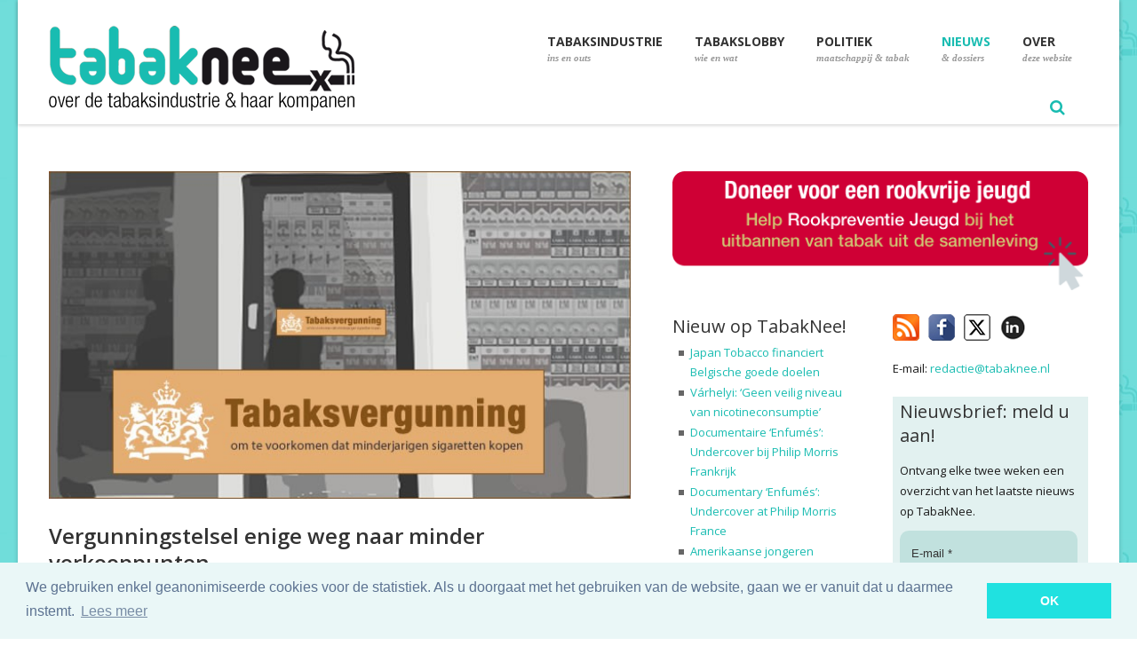

--- FILE ---
content_type: text/html; charset=utf-8
request_url: https://www.tabaknee.nl/nieuws/item/2283-vergunningstelsel-enige-weg-naar-minder-verkooppunten
body_size: 12227
content:
<!DOCTYPE html PUBLIC "-//W3C//DTD HTML 4.01//EN" "https://www.w3.org/TR/html4/strict.dtd">
<html xmlns="https://www.w3.org/1999/xhtml" xml:lang="nl-nl" lang="nl-nl" dir="ltr" >
<head>

<!-- Google tag (gtag.js) -->
<script async src="https://www.googletagmanager.com/gtag/js?id=G-FP2XN9PJCW"></script>
<script>
  window.dataLayer = window.dataLayer || [];
  function gtag(){dataLayer.push(arguments);}
  gtag('js', new Date());

  gtag('config', 'G-FP2XN9PJCW');
</script>

<meta charset="utf-8">
	<meta name="viewport" content="width=device-width, initial-scale=1, maximum-scale=1">
	<meta name="description" content="TabakNee - Driekwart van de Nederlanders die willen dat de tabaksverkoop in supermarkten en gemakszaken verboden wordt, vindt dat dit binnen een jaar al moet gebeuren. Dat blijkt uit nieuw onderzoek van I&amp;amp;O ...">
	<title>Nieuws - Vergunningstelsel enige weg naar minder verkooppunten</title>
	<link href="https://www.tabaknee.nl/nieuws/item/2283-vergunningstelsel-enige-weg-naar-minder-verkooppunten" rel="canonical">
	<link href="/images/favicon.ico" rel="shortcut icon">
	<link href="/images/apple-touch-icon-57x57.png" rel="apple-touch-icon">
	<link href="/images/apple-touch-icon-72x72.png" rel="apple-touch-icon">
	<link href="/images/apple-touch-icon-114x114.png" rel="apple-touch-icon">
	<link href="/templates/skelet/favicon.ico" rel="icon" type="image/vnd.microsoft.icon">
<link href="/modules/mod_flexitagcloud/tmpl/mod_flexitagcloud.css?2c8d0019dab2abeaa1b554045a3e409e" rel="stylesheet" />
	<link href="/components/com_flexicontent/assets/css/flexicontent.css?2c8d0019dab2abeaa1b554045a3e409e" rel="stylesheet" />
	<style>
 .cloaked_email span:before { content: attr(data-ep-ad18d); } .cloaked_email span:after { content: attr(data-ep-b8563); } img.cloaked_email { display: inline-block !important; vertical-align: middle; border: 0; } 
</style>
	<style>
			/* This is via voting field parameter, please edit field configuration to override them */
			.voting-row div.fcvote.fcvote-box-main {
				line-height:24px!important;
			}
			.voting-row div.fcvote.fcvote-box-main > ul.fcvote_list {
				height:24px!important;
				width:120px!important;
			}
			.voting-row div.fcvote.fcvote-box-main > ul.fcvote_list > li.voting-links a,
			.voting-row div.fcvote.fcvote-box-main > ul.fcvote_list > li.current-rating {
				height:24px!important;
				line-height:24px!important;
			}
			.voting-row div.fcvote.fcvote-box-main > ul.fcvote_list,
			.voting-row div.fcvote.fcvote-box-main > ul.fcvote_list > li.voting-links a:hover,
			.voting-row div.fcvote.fcvote-box-main > ul.fcvote_list > li.current-rating {
				background-image:url(/components/com_flexicontent/assets/images/star-medium.png)!important;
			}
			
			/* This is via voting field parameter, please edit field configuration to override them */
			.voting-row div.fcvote > ul.fcvote_list {
				height:24px!important;
				width:120px!important;
			}
			.voting-row div.fcvote > ul.fcvote_list > li.voting-links a,
			.voting-row div.fcvote > ul.fcvote_list > li.current-rating {
				height:24px!important;
				line-height:24px!important;
			}
			.voting-row div.fcvote > ul.fcvote_list,
			.voting-row div.fcvote > ul.fcvote_list > li.voting-links a:hover,
			.voting-row div.fcvote > ul.fcvote_list > li.current-rating {
				background-image:url(/components/com_flexicontent/assets/images/star-medium.png)!important;
			}
			.voting-row div.fcvote ul.fcvote_list > .voting-links a.star1 { width: 20%!important; z-index: 6; }
.voting-row div.fcvote ul.fcvote_list > .voting-links a.star2 { width: 40%!important; z-index: 5; }
.voting-row div.fcvote ul.fcvote_list > .voting-links a.star3 { width: 60%!important; z-index: 4; }
.voting-row div.fcvote ul.fcvote_list > .voting-links a.star4 { width: 80%!important; z-index: 3; }
.voting-row div.fcvote ul.fcvote_list > .voting-links a.star5 { width: 100%!important; z-index: 2; }
</style>
<script type="application/json" class="joomla-script-options new">{"joomla.jtext":{"FLEXI_FORM_IS_BEING_SUBMITTED":"Form is being submitted ...","FLEXI_LOADING":"loading","FLEXI_NOT_AN_IMAGE_FILE":"FLEXI_NOT_AN_IMAGE_FILE","FLEXI_IMAGE":"Image","FLEXI_LOADING_IMAGES":"FLEXI_LOADING_IMAGES","FLEXI_THUMBNAILS":"FLEXI_THUMBNAILS","FLEXI_NO_ITEMS_SELECTED":"FLEXI_NO_ITEMS_SELECTED","FLEXI_ARE_YOU_SURE":"FLEXI_ARE_YOU_SURE","FLEXI_APPLYING_FILTERING":"Applying Filtering","FLEXI_TYPE_TO_LIST":"... type to list","FLEXI_TYPE_TO_FILTER":" ... type to filter","FLEXI_UPDATING_CONTENTS":"Updating contents ...","FLEXI_YOUR_BROWSER_DOES_NOT_SUPPORT_AJAX":"Your browser does not support Ajax","FLEXI_ADDED_TO_YOUR_FAVOURITES":"Added to your favourites","FLEXI_YOU_NEED_TO_LOGIN":"You need to login to favour this item. It will be added to your personal Favourites list.","FLEXI_REMOVED_FROM_YOUR_FAVOURITES":"Removed from your favourites","FLEXI_USERS":"users","FLEXI_FAVOURE":"Add to favourites","FLEXI_REMOVE_FAVOURITE":"Remove from your favourites","FLEXI_FAVS_YOU_HAVE_SUBSCRIBED":"You have subscribed","FLEXI_FAVS_CLICK_TO_SUBSCRIBE":"Click to subscribe","FLEXI_TOTAL":"Total"},"system.paths":{"root":"","rootFull":"https:\/\/www.tabaknee.nl\/","base":"","baseFull":"https:\/\/www.tabaknee.nl\/"},"csrf.token":"36524068452e9e40b99dd78e5fe45cca"}</script>
	<script src="/media/system/js/core.min.js?37ffe4186289eba9c5df81bea44080aff77b9684"></script>
	<script src="/media/vendor/bootstrap/js/bootstrap-es5.min.js?5.3.2" nomodule defer></script>
	<script src="/media/vendor/jquery/js/jquery.min.js?3.7.1"></script>
	<script src="/media/legacy/js/jquery-noconflict.min.js?647005fc12b79b3ca2bb30c059899d5994e3e34d"></script>
	<script src="/media/vendor/bootstrap/js/popover.min.js?5.3.2" type="module"></script>
	<script>
 window.RegularLabs=window.RegularLabs||{};window.RegularLabs.EmailProtector=window.RegularLabs.EmailProtector||{unCloak:function(e,g){document.querySelectorAll("."+e).forEach(function(a){var f="",c="";a.className=a.className.replace(" "+e,"");a.querySelectorAll("span").forEach(function(d){for(name in d.dataset)0===name.indexOf("epA")&&(f+=d.dataset[name]),0===name.indexOf("epB")&&(c=d.dataset[name]+c)});if(c){var b=a.nextElementSibling;b&&"script"===b.tagName.toLowerCase()&&b.parentNode.removeChild(b);b=f+c;g?(a.parentNode.href="mailto:"+b,a.parentNode.removeChild(a)):a.innerHTML=b}})}}; 
</script>
	<script>
	jQuery(document).ready(function() {
		jQuery("#default_form_171 input:not(.fc_autosubmit_exclude), #default_form_171 select:not(.fc_autosubmit_exclude)").on("change", function() {
			var form=document.getElementById("default_form_171");
			adminFormPrepare(form, 1);
		});
	});
</script>
	<!--[if IE 8]>
				<link href="/components/com_flexicontent/assets/css/ie8.css?2c8d0019dab2abeaa1b554045a3e409e" rel="stylesheet" />
				<![endif]-->
	<meta property="og:description" content=" Driekwart van de Nederlanders die willen dat de tabaksverkoop in supermarkten en gemakszaken verboden wordt, vindt dat dit binnen een jaar al moet gebeuren. Dat blijkt uit nieuw onderzoek van I&amp;O Research. Staatssecretaris Blokhuis blijkt ondertussen nog huiverig voor invoering van een ..." />
	<meta property="og:title" content="Vergunningstelsel enige weg naar minder verkooppunten" />
	<meta property="og:title" content="TabakNee - Vergunningstelsel enige weg naar minder verkooppunten" />
    <meta property="og:type" content="article" />
    <meta property="og:url"  content="https://www.tabaknee.nl/nieuws/item/2283-vergunningstelsel-enige-weg-naar-minder-verkooppunten" />
    <meta property="og:image"  content="https://www.tabaknee.nl/images/stories/flexicontent/l_tabaks_vergunning-1.jpg" />
    <meta property="og:description"  content="Driekwart van de Nederlanders die willen dat de tabaksverkoop in supermarkten en gemakszaken verboden wordt, vindt dat dit binnen een jaar al moet gebeuren. Dat blijkt uit nieuw onderzoek van I&amp;O ..." />

    <!-- Google fonts - witch you want to use - (rest you can just remove) -->
    <link href='https://fonts.googleapis.com/css?family=Open+Sans:300,300italic,400,400italic,600,600italic,700,700italic,800,800italic' rel='stylesheet' type='text/css'>
    <link href='https://fonts.googleapis.com/css?family=Raleway:400,100,200,300,500,600,700,800,900' rel='stylesheet' type='text/css'>
    <link href='https://fonts.googleapis.com/css?family=Dancing+Script:400,700' rel='stylesheet' type='text/css'>
    <link href='https://fonts.googleapis.com/css?family=Josefin+Sans:400,100,100italic,300,300italic,400italic,600,600italic,700,700italic' rel='stylesheet' type='text/css'>
    
    <!--[if lt IE 9]>
		<script src="http://html5shim.googlecode.com/svn/trunk/html5.js"></script>
	<![endif]-->
    
    <!-- ######### CSS STYLES ######### -->
	
    <link rel="stylesheet" href="/templates/skelet/css/reset.css" type="text/css" />
    <link rel="stylesheet" href="/templates/skelet/css/style.css?v=1.0.119" type="text/css" />
    
    <!-- font awesome icons -->
    <link rel="stylesheet" href="/templates/skelet/css/font-awesome/css/font-awesome.min.css">

    <!-- simple line icons -->
	<link rel="stylesheet" type="text/css" href="/templates/skelet/css/simpleline-icons/simple-line-icons.css" media="screen" />
    
    <!-- animations -->
    <link href="/templates/skelet/js/animations/css/animations.min.css" rel="stylesheet" type="text/css" media="all" />
    
    <!-- responsive devices styles -->
	<link rel="stylesheet" media="screen" href="/templates/skelet/css/responsive-leyouts.css?v=3.4.4" type="text/css" />
    
    <!-- shortcodes -->
    <link rel="stylesheet" media="screen" href="/templates/skelet/css/shortcodes.css" type="text/css" /> 

    <!-- kleur -->
    <link rel="stylesheet" href="/templates/skelet/css/colors/cyan.css" />    

    <!-- mega menu -->
    <link href="/templates/skelet/js/mainmenu/bootstrap.min.css" rel="stylesheet">
    <link href="/templates/skelet/js/mainmenu/menu.css" rel="stylesheet">
    
    <!-- slide panel -->
    <link rel="stylesheet" type="text/css" href="/templates/skelet/js/slidepanel/slidepanel.css">
    
    <!-- MasterSlider -->
	<link rel="stylesheet" href="/templates/skelet/js/masterslider/style/masterslider.css" />
    <link rel="stylesheet" href="/templates/skelet/js/masterslider/skins/default/style.css" />
	
    <!-- icon hover -->
    <link rel="stylesheet" href="/templates/skelet/js/iconhoverefs/component.css" />
    
  	<!-- basic slider -->
    <link rel="stylesheet" href="/templates/skelet/js/basicslider/bacslider.css" />
    
    <!-- cubeportfolio -->
    <link rel="stylesheet" type="text/css" href="/templates/skelet/js/cubeportfolio/cubeportfolio.min.css">
    
    <!-- flexslider -->
    <link rel="stylesheet" href="/templates/skelet/js/flexslider/flexslider.css" type="text/css" media="screen" />
 	<link rel="stylesheet" type="text/css" href="/templates/skelet/js/flexslider/skin.css" />
    
    <!-- tabs -->
   
    <link rel="stylesheet" type="text/css" href="/templates/skelet/js/tabs/assets/css/responsive-tabs3.css">
    <!-- accordion -->
    <link rel="stylesheet" type="text/css" href="/templates/skelet/js/accordion/style.css" />
    
    <!-- classyloader-->
    <script type="text/javascript" src="/templates/skelet/js/universal/jquery.js"></script>
    <script src="/templates/skelet/js/classyloader/jquery.classyloader.min.js"></script>



    <link rel="stylesheet" href="/templates/skelet/css/sitemap_html.min.css" type="text/css" />

    <link rel="stylesheet" href="/templates/skelet/css/jmod_tweetdisplay.css" type="text/css" />
    <link rel="stylesheet" media="screen" href="/templates/skelet/css/myresponsive.css?v=1.0.5" type="text/css" />
    <link rel="stylesheet" type="text/css" href="https://cdnjs.cloudflare.com/ajax/libs/cookieconsent2/3.0.3/cookieconsent.min.css" />
    <script src="https://cdnjs.cloudflare.com/ajax/libs/cookieconsent2/3.0.3/cookieconsent.min.js"></script>


    <link rel="stylesheet" href="/templates/skelet/css/_tabak.css?v=1.0.4" type="text/css" />


        <script>
        window.addEventListener("load", function(){
        window.cookieconsent.initialise({
          "palette": {
            "popup": {
              "background": "#eaf7f7",
              "text": "#5c7291"
            },
            "button": {
              "background": "#20E1E0",
              "text": "#ffffff"
            }
          },
          "content": {
            "message": "We gebruiken enkel geanonimiseerde cookies voor de statistiek. Als u doorgaat met het gebruiken van de website, gaan we er vanuit dat u daarmee instemt.",
            "dismiss": "OK",
            "link": "Lees meer",
            "href": "/over-deze-website/privacy-verklaring"
          }
        })});
        </script>


</head>

<!--[if IE 7]> <body class="item-id-2283 item-catid-32 type-id-5 type-alias-artikel ie7 lt-ie8 lt-ie9 lt-ie10"> <![endif]-->
<!--[if IE 8]> <body class="ie8 lt-ie9 lt-ie10"> <![endif]-->
<!--[if IE 9]> <body class="ie9 lt-ie10"> <![endif]-->
<!--[if (gt IE 9)|!(IE)]><!--> <body> <!--<![endif]-->
<div class="wrapper_boxed">

<div class="site_wrapper">

<header class="header">
 
	<div class="container">
    
    <!-- Logo -->
    <div class="logo"><a href="/" id="logo"></a></div>
		
	<!-- Navigation Menu -->
	<nav class="menu_main">

        <div class="navbar yamm navbar-default">
        
        <div class="container">
          <div class="navbar-header">
            <div class="navbar-toggle .navbar-collapse .pull-right " data-toggle="collapse" data-target="#navbar-collapse-1"  > <span>Menu</span>
              <button type="button" > <i class="fa fa-bars"></i></button>
            </div>
          </div>
          
          <div id="navbar-collapse-1" class="navbar-collapse collapse pull-right">
          <ul class="nav navbar-nav">
<li class="dropdown hideit yamm-fw"><a href="/"   ><span class="mFirst">Home <span><br><span class="mSecond"> Tabaknee!</span><span class="ux-menu-arrow"></span></a></li>
<li class="dropdown menu-item-has-children"><a href="/tabaksindustrie"   data-toggle="dropdown"><span class="mFirst">Tabaksindustrie <span><br><span class="mSecond"> ins en outs</span><span class="ux-menu-arrow"></span></a>
<ul class="dropdown-menu multilevel " role="menu">
<li class="dropdown"><a href="/tabaksindustrie/de-organisaties" >De organisaties</a></li>
<li class="dropdown"><a href="/tabaksindustrie/de-schade-die-ze-veroorzaken" >De schade die ze veroorzaken</a></li>
<li class="dropdown"><a href="/tabaksindustrie/hoe-de-tabaksindustrie-kinderen-aan-het-roken-brengt" >Hoe de tabaksindustrie kinderen aan het roken brengt</a></li>
<li class="dropdown"><a href="/tabaksindustrie/andere-duistere-zaken" >Andere duistere zaken</a></li>
<li class="dropdown"><a href="/tabaksindustrie/de-argumenten-van-de-tabaksindustrie" >De argumenten van de tabaksindustrie</a></li>
<li class="dropdown"><a href="/tabaksindustrie/meer-lezen-en-bekijken" >Meer lezen &amp; bekijken</a></li>
<li class="dropdown"><a href="/video" >Video's: de tabakssamenzwering in beeld</a></li>
</ul></li>
<li class="dropdown menu-item-has-children"><a href="/tabakslobby"   data-toggle="dropdown"><span class="mFirst">Tabakslobby <span><br><span class="mSecond"> wie en wat</span><span class="ux-menu-arrow"></span></a>
<ul class="dropdown-menu multilevel " role="menu">
<li class="dropdown"><a href="/tabakslobby/ins-a-outs-van-de-tabakslobby" >Ins &amp; outs van de tabakslobby</a></li>
<li class="dropdown"><a href="/tabakslobby/de-mensen-achter-de-lobby" >De mensen achter de lobby</a></li>
<li class="dropdown"><a href="/tabakslobby/de-tabakslobby-voor-dummies" >De tabakslobby voor dummies</a></li>
<li class="dropdown"><a href="/tabakslobby/tabakspushers-de-mensen" >Tabakspushers: de mensen</a></li>
<li class="dropdown"><a href="/tabakslobby/tabakspushers-de-organisaties" >Tabakspushers: de organisaties</a></li>
<li class="dropdown"><a href="/wall-of-shame" >Wall of Shame</a></li>
</ul></li>
<li class="dropdown menu-item-has-children"><a href="/politiek-maatschappij-en-tabak"   data-toggle="dropdown"><span class="mFirst">Politiek <span><br><span class="mSecond"> maatschappij &amp; tabak</span><span class="ux-menu-arrow"></span></a>
<ul class="dropdown-menu multilevel two" role="menu">
<li class="dropdown"><a href="/politiek-maatschappij-en-tabak/den-haag-a-het-tabaksdossier" >Den Haag &amp;  het tabaksdossier</a></li>
<li class="dropdown"><a href="/politiek-maatschappij-en-tabak/standpunten-van-de-politieke-partijen" >Standpunten van de politieke partijen</a></li>
<li class="dropdown"><a href="/politiek-maatschappij-en-tabak/de-maatschappij-a-tabak" >De maatschappij &amp; tabak</a></li>
</ul></li>
<li class="dropdown active menu-item-has-children"><a href="/nieuws"  class="dropdown active menu-item-has-children" data-toggle="dropdown"><span class="mFirst">Nieuws <span><br><span class="mSecond"> &amp; dossiers</span><span class="ux-menu-arrow"></span></a>
<ul class="dropdown-menu multilevel two" role="menu">
<li class="dropdown"><a href="/nieuws" >Nieuws</a></li>
<li class="dropdown"><a href="/dossiers" >Dossiers</a></li>
<li class="dropdown"><a href="/nieuws/reacties" >Reacties</a></li>
<li class="dropdown"><a href="/nieuws/ondertussen-in-het-buitenland" >Ondertussen in het buitenland</a></li>
<li class="dropdown"><a href="/news" >News in English</a></li>
</ul></li>
<li class="dropdown menu-item-has-children"><a href="/over-deze-website"  class="dropdown menu-item-has-children" data-toggle="dropdown"><span class="mFirst">Over <span><br><span class="mSecond"> deze website</span><span class="ux-menu-arrow"></span></a>
<ul class="dropdown-menu multilevel two" role="menu">
<li class="dropdown"><a href="/over-deze-website/over-deze-website" >Over deze website</a></li>
<li class="dropdown"><a href="/over-deze-website/stichting-rookpreventie-jeugd" >Stichting Rookpreventie Jeugd</a></li>
<li class="dropdown"><a href="/over-deze-website/steun-tabaknee" >Steun TabakNee</a></li>
<li class="dropdown"><a href="/over-deze-website/privacy-verklaring" >Privacy verklaring</a></li>
<li class="dropdown"><a href="/over-deze-website/contact" >Contact</a></li>
</ul></li>
</ul>

     
      </div>
      </div>
     </div>

     <div style="float: left;">
         <a href="/nieuwsbrief"><img src="/images/nieuwsbrief_icon.png" alt="nieuwsbrief" style="padding: 10px;" class="dmobile"></a>
     </div>

     <div id="sb-search" class="sb-search">
    <form name="default_form_171" id="default_form_171" action="/site_content/search" method="post">
        <input class="sb-search-input" placeholder="Zoeken..." type="text" value="" name="searchword" id="search_searchword" >
        <input class="sb-search-submit" type="submit" value="">
		<input name="option" type="hidden" value="com_flexicontent" />
		<input name="view" type="hidden" value="search" />
        <span class="sb-icon-search"></span>
    </form>
</div>





	</nav><!-- end Navigation Menu -->
        

	</div>
    
</header>

<div class="clearfix"></div>

<div class="topline">
<div class="container">
    <img src="/images/topline.png" alt="line">
</div>
</div><!-- end features section 47 -->

<div class="clearfix"></div>


<div class="content_fullwidth less2">
<div class="container">

<div class="content_left">
        <div class="blog_post">	
    <div class="blog_postcontent">

            <div class="image_frame"><img src="/images/stories/flexicontent/l_tabaks_vergunning-1.jpg" alt="tabaks vergunning-1"/></div>
        <h3 class="first">Vergunningstelsel enige weg naar minder verkooppunten</h3>

    
            <p class="date">donderdag 04 februari 2021</p>         <div class="clearfix"></div>
     <div class="margin_top1"></div>

    
    <div class="blog_tekst">
        <p>Driekwart van de Nederlanders die willen dat de tabaksverkoop in supermarkten en gemakszaken verboden wordt, vindt dat dit binnen een jaar al moet gebeuren. Dat blijkt uit nieuw onderzoek van I&amp;O Research. Staatssecretaris Blokhuis blijkt ondertussen nog huiverig voor invoering van een vergunningstelsel voor tabaksverkoop.</p>
<p><em>Door de webredactie</em></p>
<p>Verschillende onderzoeken lieten eerder al zien dat 7 op de 10 Nederlanders vinden dat het aantal verkooppunten van tabak moet verminderen. 73 procent van de Nederlanders vindt dat tabaksverkoop beperkt moet worden tot tabaksspeciaalzaken om te zorgen dat jongeren onder de 18 jaar niet beginnen met roken. Uit <a href="https://gezondheidsfondsenvoorrookvrij.nl/nieuws/rookvrije-generatie-het-aantal-verkooppunten-tabak-moet-snel-omlaag/" target="_blank" rel="noopener">nieuw onderzoek</a>, in januari uitgevoerd door I&amp;O Research in opdracht van Gezondheidsfondsen voor Rookvrij, blijkt nu dat bijna driekwart van deze mensen bovendien vindt dat tabak al binnen één jaar uit de supermarkten en gemakszaken als Bruna, AKO en Primera moet verdwijnen.</p>
<p>Staatssecretaris Blokhuis (Volksgezondheid) koerst vooralsnog op een <a href="https://www.rijksoverheid.nl/actueel/nieuws/2020/11/20/verbod-verkoop-tabak-supermarkten" target="_blank" rel="noopener">verkoopverbod van tabak</a> voor supermarkten per 2024 en voor gemakszaken en tankstations per 2030. Dat duurt veel te lang vindt Gezondheidsfondsen voor Rookvrij, de voortzetting van de Alliantie Nederland Rookvrij, waar Rookpreventie Jeugd weer bij is aangesloten en die toewerkt naar de <a href="https://gezondheidsfondsenvoorrookvrij.nl/partners/" target="_blank" rel="noopener">netwerkorganisatie Nederland Rookvrij</a>. “Het direct beperken van tabaksverkoop tot tabaksspeciaalzaken zou 210.000 mensen van het roken af houden en mogelijk meer dan 100.000 sterfgevallen als gevolg van roken voorkomen”, schrijft de organisatie. Daarbij baseert zij zich op <a href="https://www.rijksoverheid.nl/documenten/kamerstukken/2020/11/20/kamerbrief-over-verminderen-van-het-aantal-verkooppunten-van-tabaks-en-aanverwante-producten" target="_blank" rel="noopener">stukken van de overheid</a> zelf.</p>
<p>Gezondheidsfondsen voor Rookvrij stelt daarom “dat wettelijke maatregelen nú logisch en noodzakelijk” zijn. “Immers: hoe eerder maatregelen worden doorgevoerd, hoe sneller de Rookvrije Generatie in zicht komt en hoe meer we ziekte en overlijden door roken voorkomen. Ieder jaar overlijden nog steeds 20.000 Nederlanders aan de gevolgen van roken.”</p>
<h3>Verkooppunten in preventiedebat</h3>
<p>Minder verkooppunten zorgen dat minderjarigen minder makkelijk aan tabak kunnen komen, wat – zoals onlangs weer bleek – <a href="/nieuws/item/2280-handhaving-tabaksleeftijd-nog-steeds-een-zooitje" target="_blank">nu nog veel te gemakkelijk</a> is. Ook zorgt het dat mensen (in het bijzonder jongeren) minder vaak met tabak worden geconfronteerd en daardoor minder vaak gaan roken. Minder verkooppunten maken dat een rookvrij leven als de norm gezien gaat worden.</p>
<p>Het onderwerp kwam ook ter sprake in een <a href="https://www.tweedekamer.nl/debat_en_vergadering/commissievergaderingen/details?id=2020A06110" target="_blank" rel="noopener">recent overleg</a> van de Tweede Kamercommissie voor Volksgezondheid, Welzijn en Sport met demissionair staatssecretaris Blokhuis over preventie. Blokhuis stelde dat naast de wetgeving die in gang is gezet om tabak per 2024 uit supermarkten en per 2030 uit tankstations en tabaks- en gemakszaken te weren, er nu ook wordt onderzocht hoe het aantal verkooppunten na 2030 verder teruggedrongen kan worden. Hij zegde toe dat onderzoek in mei van dit jaar aan de Kamer te sturen.</p>
<h3>Gall &amp; Gall voor sigaretten?</h3>
<p>Blokhuis zei te willen voorkomen dat er straks opeens een enorme toename van gespecialiseerde tabakszaken zal komen. Er zijn al geluiden dat Albert Heijn nadenkt over een zelfstandige formule voor tabak naar het voorbeeld van Gall &amp; Gall voor drank. “We willen niet dat op elke plek waar nu een supermarkt is, daarnaast een klein verkooppuntje van tabak ontstaat”, zei Blokhuis. “We gaan de vinger aan de pols houden. We zullen de ontwikkelingen monitoren. We zullen verwachte verschuivingen in de markt in de gaten houden, want we willen voorkomen dat per saldo het aantal verkooppunten toeneemt. Dan zijn we namelijk in de aap gelogeerd.”</p>
<h3>Registratie of vergunning</h3>
<p>Blokhuis laat daarom onderzoeken of een registratiesysteem hierbij nuttig kan zijn. Ook de uitkomsten van dat onderzoek beloofde hij in mei aan de Kamer te sturen. Op een vraag van GroenLinks-Kamerlid Renkema of een vergunningstelsel in dit verband niet beter zou zijn, liet Blokhuis weten dat dit ook wordt onderzocht, maar dat hij zelf zijn twijfels daarover heeft. “Er is nog een wat principieel punt, dat misschien niet zwaar weegt”, zei hij. “Ik kies er niet voor, maar als je een vergunning geeft, heeft dat ook iets van ‘de overheid staat het toe’. Het is een legaal product, maar om er nog een vergunning bij te geven met ‘nou, je hebt onze zegen’ vind ik nog wel een principieel drempeltje.”</p>
<h3>‘Vergunningstelsel is noodzaak’</h3>
<p>Rookpreventie Jeugd pleit al langer voor een vergunningstelsel voor de verkoop van tabak. “Zonder een vergunningstelsel hebben we geen overzicht van het aantal verkooppunten in Nederland”, zegt voorzitter Wanda de Kanter. “Alleen registratie is een vrijbrief voor Albert Heijn om een Sick &amp; Sick-formule uit te rollen. Hoe kunnen we ooit weten of het aantal verkooppunten afneemt zonder vergunningstelsel? In Australië is uit <a href="https://tobaccocontrol.bmj.com/content/early/2021/01/31/tobaccocontrol-2020-055977" target="_blank" rel="noopener">wetenschappelijk onderzoek</a> gebleken dat zonder een vergunningstelsel onduidelijk blijft hoeveel winkels tabak verkopen. Bovendien kun je tabakszaken die toch tabak aan jongeren verkopen hun vergunning afnemen. Het is dus ook van groot belang voor de handhaving.</p>
<p>“Tabak moet weg uit winkels waar ook andere zaken worden verkocht: benzine voor de brommer, een wenskaart bij Primera of een boek voor moederdag bij AKO. Een vergunningstelsel is een <em>‘licence to kill’</em>, zonder gunfactor waar Paul Blokhuis zo bang voor is. Met een vergunningstelsel kun je regelen dat tabakswinkels niet in de buurt van scholen komen, dat er alléén tabak verkocht mag worden en dat een strenge ID-controle wordt uitgevoerd. Ook wordt een maximumaantal verkooppunten per gemeente zo mogelijk.”</p> 
        <b>tags:</b>&nbsp; <a class="fc_tags fc_tag_477 link_tags" href="/tags/477-gezondheidsfondsen-voor-rookvrij">Gezondheidsfondsen voor Rookvrij</a> | <a class="fc_tags fc_tag_319 link_tags" href="/tags/319-vergunningstelsel">vergunningstelsel</a> | <a class="fc_tags fc_tag_305 link_tags" href="/tags/305-jeugdrokers">jeugdrokers</a> | <a class="fc_tags fc_tag_118 link_tags" href="/tags/118-staatssecretaris">staatssecretaris</a> | <a class="fc_tags fc_tag_94 link_tags" href="/tags/94-preventie">preventie</a> | <a class="fc_tags fc_tag_41 link_tags" href="/tags/41-onderzoek">onderzoek</a> | <a class="fc_tags fc_tag_39 link_tags" href="/tags/39-inperking-verkooppunten">inperking verkooppunten</a><br><br><!-- AddToAny BEGIN -->
<div class="a2a_kit a2a_kit_size_32 a2a_default_style">
<a class="a2a_dd" href="https://www.addtoany.com/share"></a>
<a class="a2a_button_facebook"></a>
<a class="a2a_button_x"></a>
</div>
<script async src="https://static.addtoany.com/menu/page.js"></script>
<!-- AddToAny END -->

    </div>

    </div>

</div><!-- /# end post -->
</div><!-- end content left side -->

<div class="wide_sidebar">

    <div class="sidebar_widget">
   <div>
<a  href="https://rookpreventiejeugd.nl/doneer" title="doneer voor een rookvrije jeugd" target="blank" ><img alt="doneer voor een rookvrije jeugd" src="/images/stories/steun_ons_werk_breed.png" class="mimage" ></a>
    </div>
</div>


    <div class="middle_sidebar">
            <div style="width: 100%; margin-bottom: 20px;">
    <h4>Nieuw op TabakNee!</h4>
    <ul class="post_cat_links">
            <li><a href="/nieuws/item/3419-japan-tobacco-financiert-belgische-goede-doelen">Japan Tobacco financiert Belgische goede doelen</a></li>
            <li><a href="/nieuws/item/3418-varhelyi-geen-veilig-niveau-van-nicotineconsumptie">Várhelyi: ‘Geen veilig niveau van nicotineconsumptie’</a></li>
            <li><a href="/nieuws/item/3416-documentaire-enfumes-undercover-bij-philip-morris-frankrijk">Documentaire ‘Enfumés’: Undercover bij Philip Morris Frankrijk</a></li>
            <li><a href="/news/item/3417-documentary-enfumes-undercover-at-philip-morris-france">Documentary ‘Enfumés’: Undercover at Philip Morris France</a></li>
            <li><a href="/nieuws/ondertussen-in-het-buitenland/item/3414-amerikaanse-jongeren-gebruiken-vaker-vapes-naast-tabak">Amerikaanse jongeren gebruiken vaker vapes naast tabak</a></li>
            <li><a href="/nieuws/item/3413-oud-europarlementarier-nissinen-nu-nicotinelobbyist">Oud-Europarlementariër Nissinen nu nicotinelobbyist</a></li>
        </ul>
</div>

<div class="sidebar_widget"><div class="sidebar_title"><h4>Tabakspushers</h4></div>
<a href="/tabakslobby/tabakspushers-de-mensen" >
<img src="/images/stories/smoelen_small.jpg" class="mimage" alt="tabakspushers: de mensen">
</a>
</div>
<div class="sidebar_widget">
<a href="/tabakslobby/tabakspushers-de-organisaties" >
<img src="/images/stories/tabakkers_small.jpg" class="mimage" alt="tabakspushers: de organisaties">
</a>
</div>

<div class="sidebar_widget"><div class="sidebar_title"><h4>De tabakslobby in Nederland</h4></div>
<a href="/dossiers/de-tabakslobby-in-nederland" >
<img src="/images/stories/tabakslobby_in_nederland.jpg" class="mimage" alt="tabakslobby in Nederland">
</a>
</div>


<div class="sidebar_widget">
<div class="sidebar_title"><h4>Wall of Shame</h4></div>
<a href="/wall-of-shame" >
<img src="/images/stories/wall_small.jpg" class="mimage" alt="Wall of shame">
</a>
<p>Nieuw deze week:</p>
<p><strong>Johan Vandermeulen</strong>, COO British American Tobacco</p></div>



    </div>
    
    <div class="right_sidebar">
            <div id="icons" style="width: 100%; display: bloack; float: left; margin-bottom: 20px;">
    <p  style="width: 100%;">
    <a href="/index.php?option=com_obrss&task=feed&id=2:nieuws&format=feed" target="_blank" class="noborder" title="rss"><img style="float: left; padding-right: 10px" src="/images/rss.png" alt="rss"></a>&nbsp;<a href="http://www.facebook.com/pages/Tabaknee/136728286498119?ref=ts&amp;fref=ts" target="_blank" class="noborder" title="bezoek ons op facebook">
    <img style="float: left; padding-right: 10px;" src="/images/facebook.png" alt="bezoek ons op facebook"></a>&nbsp;<a href="http://www.x.com/wwwTabakNee" target="_blank" class="noborder" title="x"><img style="float: left; padding-right: 10px;" src="/images/x.png" alt="x"></a>
    &nbsp;<a href="https://www.linkedin.com/company/tabaknee/posts/?feedView=all" target="_blank" class="noborder" title="linkedin"><img style="float: left; padding-right: 10px;" src="/images/linkedin.png" alt="linkedin"></a>
    </p>
</div>




<div class="sidebar_widget">
<p>E-mail: <!-- Dit e-mailadres is beschermd tegen spambots. --><a href="javascript:/* Dit e-mailadres is beschermd tegen spambots.*/"><span class="cloaked_email ep_51e021e2"><span data-ep-b8563="" data-ep-ad18d="&#114;e&#100;&#97;"><span data-ep-ad18d="&#99;t&#105;&#101;" data-ep-b8563="e&#46;n&#108;"><span data-ep-ad18d="&#64;&#116;&#97;&#98;" data-ep-b8563="ak&#110;&#101;"></span></span></span></span><script>RegularLabs.EmailProtector.unCloak("ep_51e021e2");</script><span class="cloaked_email ep_42e9922e" style="display:none;"><span data-ep-ad18d="&#114;&#101;&#100;&#97;" data-ep-b8563=""><span data-ep-ad18d="&#99;&#116;&#105;e" data-ep-b8563="&#101;&#46;&#110;l"><span data-ep-ad18d="&#64;t&#97;&#98;" data-ep-b8563="ak&#110;&#101;"></span></span></span></span></a><script>RegularLabs.EmailProtector.unCloak("ep_42e9922e", true);</script></p>
</div>
<div class="sidebar_widget nieuwsbrief_widget" style="background-color: #E2F1F0; padding: 3px;padding-left: 8px; padding-right: 8px;">
<a class="n_anchor" id="nieuwsbrief"></a>
<div class="sidebar_title" ><h4>Nieuwsbrief: meld u aan!</h4></div>
<p style="padding-bottom: 10px;">Ontvang elke twee weken een overzicht van het laatste nieuws op TabakNee.</p>
<script async src="https://embed.email-provider.eu/e/vvsxefzt4r-vl278co9j3.js"></script>
<p  style="padding-top: 10px;">We beloven plechtig: geen spam!</p>
</div>
<div class="sidebar_widget">
<div class="sidebar_title"><h4>Steun TabakNee</h4></div>
<p>TabakNee doet onderzoek naar de praktijken van de tabakslobby. Helpt u mee? <br><a target="_blank" href="https://rookpreventiejeugd.nl/doneer"><img alt="doneer" src="/images/stories/doneer.jpg" height="33" width="205"></a><br> Of stort zelf op rekeningnummer NL13 ABNA 0406 559 821 t.n.v. Stichting Rookpreventie Jeugd in Amsterdam..</p>
<p style="padding-top: 10px;"><img style="margin-right: 15px; float: left;" src="/images/stories/ANBI_FC_small.jpg" alt="ANBI FC schaduw">Stichting Rookpreventie Jeugd is geregistreerd als Algemeen Nut Beogende Instelling (RSIN: 820635315 | KvK: 34333760).</p>
</div>
<div class="sidebar_widget nieuwsbrief_widget" style="background-color: #E2F1F0; padding: 3px;padding-left: 8px; padding-right: 8px;">
<a class="n_anchor" id="nieuwsbrief"></a>
<div class="sidebar_title" ><h4>English newsletter</h4></div>
<p style="padding-bottom: 10px;">Get regular updates on the latest news on TabakNee.</p>
<script async src="https://embed.email-provider.eu/e/vvsxefzt4r-t6kr4qv2ll.js"></script>
<p style="padding-top: 10px;">We promise: no spam!</p>
</div>
<div class="sidebar_widget">
<div class="sidebar_title"><h4>Tip de redactie</h4></div>
<p>Hebt u informatie over de tabaksindustrie, haar activiteiten of haar lobby? Tip de redactie! Uw informatie wordt vertrouwelijk behandeld. <a href="/over-deze-website/contact">Klik hier</a> om ons een e-mail te sturen.</p>
</div>

    </div>

</div>


</div>
</div><!-- end content area -->

    

<footer class="footer">
<div class="tags_info">
<div class="container">

    <div class="one_full">

        
<script type="text/javascript">

function toggle_all() {
    alert("what");
}

function toggle_visibility() {
var e = document.getElementById('tagsrow');
var f = document.getElementById('tagsall');
if (e.style.display == 'block') {
    e.style.display = 'none';
    f.style.display = 'block';
} else {
    e.style.display = 'block';
    f.style.display = 'none';
    }
}
</script>

<div data-animation-delay="100" data-animation="fadeInUp">
<!--<div class="sidebar_title"><h4 class="widget-title">Tags</h4></div>-->
<div class="tags" id="tagsrow" style="display: block;">
    <h4>Tags</h4>
                <a href="/tags/13-tabaksontmoediging">tabaksontmoediging&nbsp;&nbsp; <font color="#999">&nbsp;243 </font></a>
                <a href="/tags/15-tabaksindustrie">tabaksindustrie&nbsp;&nbsp; <font color="#999">&nbsp;503 </font></a>
                <a href="/tags/18-rechtszaak">rechtszaak&nbsp;&nbsp; <font color="#999">&nbsp;169 </font></a>
                <a href="/tags/31-buitenland">buitenland&nbsp;&nbsp; <font color="#999">&nbsp;179 </font></a>
                <a href="/tags/39-inperking-verkooppunten">inperking verkooppunten&nbsp;&nbsp; <font color="#999">&nbsp;94 </font></a>
                <a href="/tags/40-antirookbeleid">antirookbeleid&nbsp;&nbsp; <font color="#999">&nbsp;299 </font></a>
                <a href="/tags/41-onderzoek">onderzoek&nbsp;&nbsp; <font color="#999">&nbsp;267 </font></a>
              <a href="javascript:toggle_visibility();" class="invlink">meer tags tonen</a>
    
</div>

<div class="tags" id="tagsall">
    <h4>Tags</h4>
            <a href="/tags/13-tabaksontmoediging">tabaksontmoediging&nbsp;&nbsp; <font color="#999">&nbsp;243 </font></a>
        
            <a href="/tags/15-tabaksindustrie">tabaksindustrie&nbsp;&nbsp; <font color="#999">&nbsp;503 </font></a>
        
            <a href="/tags/18-rechtszaak">rechtszaak&nbsp;&nbsp; <font color="#999">&nbsp;169 </font></a>
        
            <a href="/tags/31-buitenland">buitenland&nbsp;&nbsp; <font color="#999">&nbsp;179 </font></a>
        
            <a href="/tags/39-inperking-verkooppunten">inperking verkooppunten&nbsp;&nbsp; <font color="#999">&nbsp;94 </font></a>
        
            <a href="/tags/40-antirookbeleid">antirookbeleid&nbsp;&nbsp; <font color="#999">&nbsp;299 </font></a>
        
            <a href="/tags/41-onderzoek">onderzoek&nbsp;&nbsp; <font color="#999">&nbsp;267 </font></a>
                  <a href="javascript:toggle_visibility();" class="invlink">verbergen</a><br>
        
            <a href="/tags/43-tabakslobby">tabakslobby&nbsp;&nbsp; <font color="#999">&nbsp;474 </font></a>
        
            <a href="/tags/46-rookverbod">rookverbod&nbsp;&nbsp; <font color="#999">&nbsp;119 </font></a>
        
            <a href="/tags/51-supermarkt">supermarkt&nbsp;&nbsp; <font color="#999">&nbsp;102 </font></a>
        
            <a href="/tags/53-nvwa">nvwa&nbsp;&nbsp; <font color="#999">&nbsp;99 </font></a>
        
            <a href="/tags/54-reclameverbod">reclameverbod&nbsp;&nbsp; <font color="#999">&nbsp;119 </font></a>
        
            <a href="/tags/58-e-sigaret">e-sigaret&nbsp;&nbsp; <font color="#999">&nbsp;293 </font></a>
        
            <a href="/tags/59-philip-morris">Philip Morris&nbsp;&nbsp; <font color="#999">&nbsp;99 </font></a>
        
            <a href="/tags/65-jongeren">jongeren&nbsp;&nbsp; <font color="#999">&nbsp;199 </font></a>
        
            <a href="/tags/67-bat">BAT&nbsp;&nbsp; <font color="#999">&nbsp;161 </font></a>
        
            <a href="/tags/75-lobbyist">lobbyist&nbsp;&nbsp; <font color="#999">&nbsp;114 </font></a>
        
            <a href="/tags/105-accijnsverhoging">accijnsverhoging&nbsp;&nbsp; <font color="#999">&nbsp;230 </font></a>
        
            <a href="/tags/112-accijns-tabak">accijns, tabak&nbsp;&nbsp; <font color="#999">&nbsp;86 </font></a>
        
            <a href="/tags/118-staatssecretaris">staatssecretaris&nbsp;&nbsp; <font color="#999">&nbsp;88 </font></a>
        
            <a href="/tags/148-politiek">politiek&nbsp;&nbsp; <font color="#999">&nbsp;293 </font></a>
        
            <a href="/tags/153-who">WHO&nbsp;&nbsp; <font color="#999">&nbsp;107 </font></a>
        
            <a href="/tags/158-nicotine">nicotine&nbsp;&nbsp; <font color="#999">&nbsp;104 </font></a>
        
            <a href="/tags/160-pmi">PMI&nbsp;&nbsp; <font color="#999">&nbsp;284 </font></a>
        
            <a href="/tags/176-tabakswet">Tabakswet&nbsp;&nbsp; <font color="#999">&nbsp;87 </font></a>
        
            <a href="/tags/184-rookpreventie">rookpreventie&nbsp;&nbsp; <font color="#999">&nbsp;117 </font></a>
        
            <a href="/tags/213-tabaksreclame">tabaksreclame&nbsp;&nbsp; <font color="#999">&nbsp;132 </font></a>
        
            <a href="/tags/220-rookvrije-generatie">rookvrije generatie&nbsp;&nbsp; <font color="#999">&nbsp;186 </font></a>
        
            <a href="/tags/222-rookverslaving">rookverslaving&nbsp;&nbsp; <font color="#999">&nbsp;99 </font></a>
        
            <a href="/tags/226-volksgezondheid">volksgezondheid&nbsp;&nbsp; <font color="#999">&nbsp;144 </font></a>
        
            <a href="/tags/239-gezondheidsschade">gezondheidsschade&nbsp;&nbsp; <font color="#999">&nbsp;125 </font></a>
        
            <a href="/tags/270-stoppen-met-roken">stoppen met roken&nbsp;&nbsp; <font color="#999">&nbsp;196 </font></a>
        
            <a href="/tags/272-sjoemelsigaret">sjoemelsigaret&nbsp;&nbsp; <font color="#999">&nbsp;94 </font></a>
        
            <a href="/tags/278-preventieakkoord">Preventieakkoord&nbsp;&nbsp; <font color="#999">&nbsp;146 </font></a>
        
            <a href="/tags/284-tabaksverkoop">tabaksverkoop&nbsp;&nbsp; <font color="#999">&nbsp;95 </font></a>
        
            <a href="/tags/319-vergunningstelsel">vergunningstelsel&nbsp;&nbsp; <font color="#999">&nbsp;89 </font></a>
        
            <a href="/tags/372-fctc-verdrag">FCTC-verdrag&nbsp;&nbsp; <font color="#999">&nbsp;169 </font></a>
        
            <a href="/tags/443-smaakjesverbod">smaakjesverbod&nbsp;&nbsp; <font color="#999">&nbsp;115 </font></a>
        
            <a href="/tags/486-nicotineverslaving">nicotineverslaving&nbsp;&nbsp; <font color="#999">&nbsp;135 </font></a>
        
            <a href="/tags/628-vape-hype">vape-hype&nbsp;&nbsp; <font color="#999">&nbsp;117 </font></a>
        
        <a class="invlink" href="/alle-tags/">alle tags</a>
    
</div>

</div>




        
    </div>
    
  
</div>
</div><!-- end copyright info -->

<div class="copyright_info">
<div class="container">

	<div class="clearfix divider_dashed10"></div>
    
    <div class="one_half" data-anim-type="fadeInRight">

        Copyright © 2025 TabakNee - Rookpreventie Jeugd


        
    </div>
    
    <div class="one_half last">
        

        <ul class="footer_social_links">
<li class="animate" data-anim-type="zoomIn"><a href="https://www.facebook.com/pages/Tabaknee/136728286498119" target="_blank"><i class="fa fa-facebook"></i></a></li>
<li class="animate" data-anim-type="zoomIn"><a href="https://www.youtube.com/channel/UCOcG6nuk8gtBBd0nv9zfnTA" target="_blank"><i class="fa fa-youtube"></i></a></li>
<li class="animate" data-anim-type="zoomIn"><a href="/rss" target="_blank"><i class="fa fa-rss"></i></a></li>
</ul>


           
    </div>
    
</div>
</div><!-- end copyright info -->

</footer>


<a href="#" class="scrollup">Scroll</a><!-- end scroll to top of the page-->


</div>
</div>

<script type="text/javascript">
	jQuery(document).ready(function() {
        jQuery("#totalsmokers").MyDigitClock();
        jQuery("#totalkilled").MyDigitKlock();
    });
</script>


    
<!-- ######### JS FILES ######### -->
<!-- get jQuery from the google apis -->
<script type="text/javascript" src="/templates/skelet/js/universal/jquery.js"></script>

<!-- style switcher -->
<script src="/templates/skelet/js/style-switcher/jquery-1.js"></script>
<script src="/templates/skelet/js/style-switcher/styleselector.js"></script>

<!-- smokers -->
<script src="/templates/skelet/js/myDigitclock.js"></script>
<script src="/templates/skelet/js/myDigitklock.js"></script>



<!-- animations -->
<script src="/templates/skelet/js/animations/js/animations.min.js" type="text/javascript"></script>

<!-- slide panel -->
<script type="text/javascript" src="/templates/skelet/js/slidepanel/slidepanel.js"></script>

<!-- mega menu -->
<script src="/templates/skelet/js/mainmenu/bootstrap.min.js"></script> 
<script src="/templates/skelet/js/mainmenu/customeUI.js"></script> 

<!-- MasterSlider -->
<script src="/templates/skelet/js/masterslider/jquery.easing.min.js"></script>
<script src="/templates/skelet/js/masterslider/masterslider.min.js"></script>


<script type="text/javascript">
(function($) {
 "use strict";

	var slider = new MasterSlider();
	// adds Arrows navigation control to the slider.
	slider.control('arrows');
	slider.control('bullets');

	 slider.setup('masterslider' , {
		 width:1400,    // slider standard width
		 height:390,   // slider standard height
		 space:0,
		 speed:45,
		 loop:true,
		 preload:0,
		 autoplay:true,
		 view:"fade"
	});
	
	var slider2 = new MasterSlider();

	 slider2.setup('masterslider2' , {
		 width:1400,    // slider standard width
		 height:520,   // slider standard height
		 space:0,
		 speed:45,
		 loop:true,
		 preload:0,
		 autoplay:true,
		 view:"basic"
	});
	
})(jQuery);
</script>


<!-- scroll up -->
<script src="/templates/skelet/js/scrolltotop/totop.js" type="text/javascript"></script>

<!-- sticky menu -->
<script type="text/javascript" src="/templates/skelet/js/mainmenu/sticky-main.js"></script>
<script type="text/javascript" src="/templates/skelet/js/mainmenu/modernizr.custom.75180.js"></script>

<!-- cubeportfolio -->
<script type="text/javascript" src="/templates/skelet/js/cubeportfolio/jquery.cubeportfolio.min.js"></script>
<script type="text/javascript" src="/templates/skelet/js/cubeportfolio/main.js"></script>
<script type="text/javascript" src="/templates/skelet/js/cubeportfolio/main2.js"></script>

<!-- flexslider -->
<script defer src="/templates/skelet/js/flexslider/jquery.flexslider.js"></script>
<script defer src="/templates/skelet/js/flexslider/custom.js"></script>


<!-- basic slider -->
<script type="text/javascript" src="/templates/skelet/js/basicslider/bacslider.js"></script>
<script type="text/javascript">
(function($) {
 "use strict";
 
	$(document).ready(function() {
		$(".main-slider-container").sliderbac();
	});
	
})(jQuery);
</script>

<!-- tabs -->
<script src="/templates/skelet/js/tabs/assets/js/responsive-tabs.min.js" type="text/javascript"></script>

<!-- Accordion-->
<script type="text/javascript" src="/templates/skelet/js/accordion/jquery.accordion.js"></script>
<script type="text/javascript" src="/templates/skelet/js/accordion/custom.js"></script>

<script type="text/javascript" src="/templates/skelet/js/universal/custom.js"></script>

<!-- Search -->
<script src="/templates/skelet/js/classie.js"></script>
<script src="/templates/skelet/js/uisearch.js"></script>


<script type="text/javascript">
        new UISearch( document.getElementById( 'sb-search' ) );
</script>
</body>
</html>
